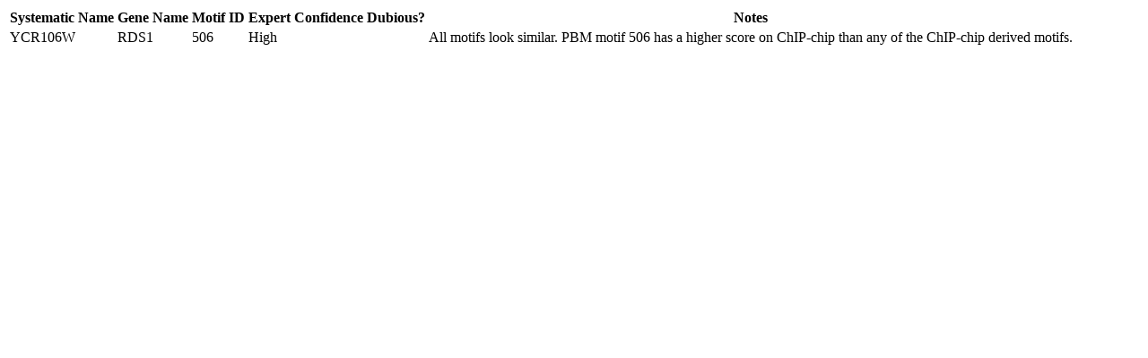

--- FILE ---
content_type: text/html
request_url: http://yetfasco.ccbr.utoronto.ca/ExpertView.php?PME_sys_fl=1&PME_sys_fm=0&&PME_sys_qf0=YCR106W&PME_sys_sfn%5B0%5D=3&PME_sys_sfn%5B1%5D=-4&PME_sys_sfn%5B2%5D=1&PME_sys_sfn%5B3%5D=-0&PME_sys_export=html
body_size: 222
content:
<table><tr><th>Systematic Name</th><th>Gene Name</th><th>Motif ID</th><th>Expert Confidence</th><th>Dubious?</th><th>Notes</th></tr>
<tr><td>YCR106W</td><td>RDS1</td><td>506</td><td>High</td><td></td><td>All motifs look similar.  PBM motif 506 has a higher score on ChIP-chip than any of the ChIP-chip derived motifs.</td></tr>
</table>